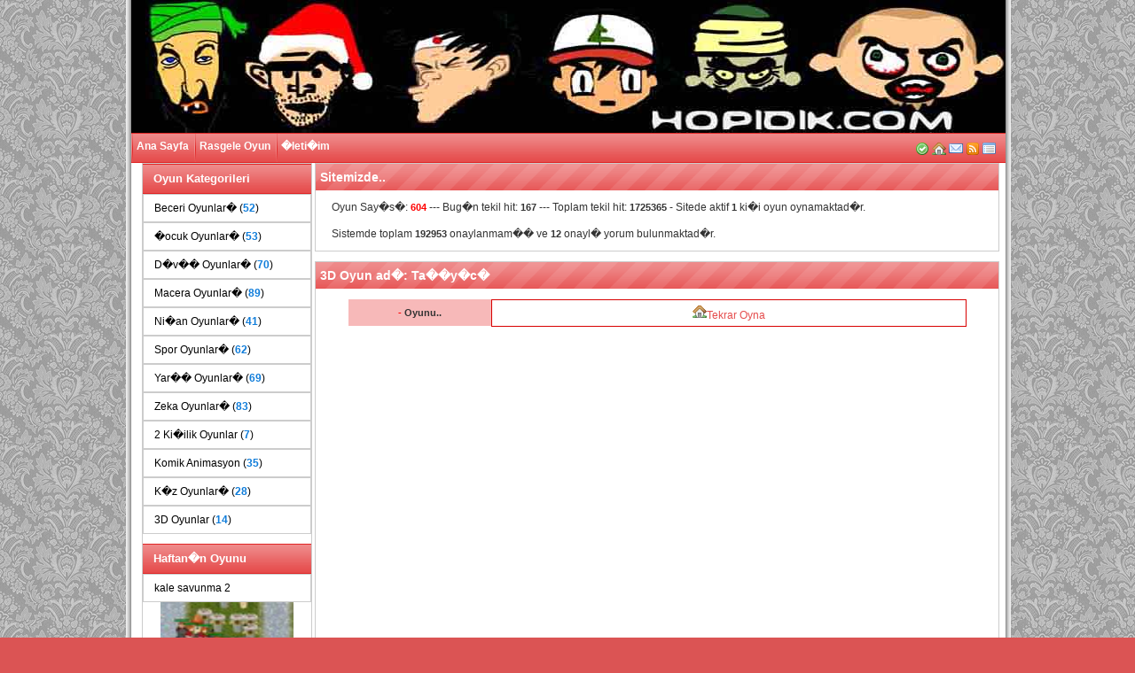

--- FILE ---
content_type: text/html; charset=UTF-8
request_url: https://www.hopidik.com/3-11-Tasiyici-3doyun.html
body_size: 4481
content:
<html>
<head>
<META HTTP-EQUIV="Content-Type" CONTENT="text/html; charset=windows-1254">
<META HTTP-EQUIV="Content-Language" content="tr">
<META HTTP-EQUIV="EXPIRES" CONTENT="0">
<META NAME="RESOURCE-TYPE" CONTENT="DOCUMENT">
<META NAME="DISTRIBUTION" CONTENT="GLOBAL">
<META NAME="AUTHOR" CONTENT="Proturk.Net web hosting ve  internet hizmetleri">
<META NAME="COPYRIGHT" CONTENT="Copyright (c) by Proturk.Net">
<META NAME="ROBOTS" CONTENT="INDEX, FOLLOW">
<META NAME="REVISIT-AFTER" CONTENT="1 DAYS">
<META NAME="RATING" CONTENT="GENERAL">
<META NAME="Abstract" CONTENT="Oyunlar ve komik Flash animasyon,Oyun Sitesi">
<META NAME="user-agent" value="Mediapartners-Google*">
<META NAME="KEYWORDS" CONTENT="oyun, oyunlar, oyun sitesi, bedava oyunlar, flash oyunlar, yeni oyunlar, son oyunlar, animasyon,komik,noel day�">
<META NAME="DESCRIPTION" CONTENT="�ok g�zel bir ta��y�c� oyunu Y�n Oklar� ile oynay�n paketi yerine zaman�nda ula�t�r�n yolu takip edin.">
<title>Ta��y�c� - �ok g�zel bir ta��y�c� oyunu Y�n Oklar� ile oynay�n paketi yerine zaman�nda ula�t�r�n yolu takip edin.</title>  
<link rel="stylesheet" href="renkler/yakut.css" type="text/css">
</head>
<body>

<div align="center">
<div class="container">

	<div class="header"></div>
	<div class="usttaraf">
	
	<div class="ust">
<ul>
<li><a href="oyunlar-1.html">Ana Sayfa</a></li>
<li><a href="15-286-Superfighter-oyunu.html">Rasgele Oyun</a></li>
<li><a href="oyunlar-2.html">�leti�im</a></li>
</ul>

		
	</div>
	<div class="top">
	<span>

<span id="ay" style="display: none;">S�k kullananlara ekle </span>
<span id="fy" style="display: none;">Bu siteyi a��l�� sayfam yap </span>
<span id="pl" style="display: none;">Site sahipleriyle ileti�ime ge� </span>
<span id="rs" style="display: none;">Google RSS �zet ak��� </span>
<span id="ar" style="display: none;">Google Sitemap </span>

<a onmouseout="javascript:document.getElementById('ay').style.display = (document.getElementById('ay').style.display == 'none' ? 'block' : 'none');" onmouseover="javascript:document.getElementById('ay').style.display = (document.getElementById('ay').style.display == 'none' ? 'block' : 'none');" style="" href="javascript:window.external.AddFavorite('http://www.hopidik.com','Flash Oyun Oyna')"><img src="resimler/ico/ico_favori.gif" border="0"></a></td>
<a onmouseout="javascript:document.getElementById('fy').style.display = (document.getElementById('fy').style.display == 'none' ? 'block' : 'none');" onmouseover="javascript:document.getElementById('fy').style.display = (document.getElementById('fy').style.display == 'none' ? 'block' : 'none');" href="#" onClick="this.style.behavior='url(#default#homepage)'; this.setHomePage('http://www.hopidik.com');"><img src="resimler/ico/ico_baslangic.gif" border="0"></a></td>
<a onmouseout="javascript:document.getElementById('pl').style.display = (document.getElementById('pl').style.display == 'none' ? 'block' : 'none');" onmouseover="javascript:document.getElementById('pl').style.display = (document.getElementById('pl').style.display == 'none' ? 'block' : 'none');" href="iletisim-2.html"><img src="resimler/ico/ico_mail.gif" border="0" ></a></td>
<a onmouseout="javascript:document.getElementById('rs').style.display = (document.getElementById('rs').style.display == 'none' ? 'block' : 'none');" onmouseover="javascript:document.getElementById('rs').style.display = (document.getElementById('rs').style.display == 'none' ? 'block' : 'none');" target="_blank" href="rss.php"><img src="resimler/ico/rss.gif" border="0" ></a></td>
<a onmouseout="javascript:document.getElementById('ar').style.display = (document.getElementById('ar').style.display == 'none' ? 'block' : 'none');" onmouseover="javascript:document.getElementById('ar').style.display = (document.getElementById('ar').style.display == 'none' ? 'block' : 'none');" href="sitemap.php" target="_blank"><img src="resimler/ico/sitemap_icon.gif" border="0" ></a></td>

</span>

</div></div>
	
<div class="golge"></div>
		<class="clearer"><br class="clearer">
	<div class="navigation">
<h1>Oyun Kategorileri</h1>
<ul>
<li><a href="kategori-4-1-Beceri_Oyunlari.html">Beceri Oyunlar� (<span style="color:#107dda;font-weight:bold;">52</span>)</a></li>
<li><a href="kategori-4-2-Cocuk_Oyunlari.html">�ocuk Oyunlar� (<span style="color:#107dda;font-weight:bold;">53</span>)</a></li>
<li><a href="kategori-4-3-Dovus_Oyunlari.html">D�v�� Oyunlar� (<span style="color:#107dda;font-weight:bold;">70</span>)</a></li>
<li><a href="kategori-4-4-Macera_Oyunlari.html">Macera Oyunlar� (<span style="color:#107dda;font-weight:bold;">89</span>)</a></li>
<li><a href="kategori-4-5-Nisan_Oyunlari.html">Ni�an Oyunlar� (<span style="color:#107dda;font-weight:bold;">41</span>)</a></li>
<li><a href="kategori-4-6-Spor_Oyunlari.html">Spor Oyunlar� (<span style="color:#107dda;font-weight:bold;">62</span>)</a></li>
<li><a href="kategori-4-7-Yaris_Oyunlari.html">Yar�� Oyunlar� (<span style="color:#107dda;font-weight:bold;">69</span>)</a></li>
<li><a href="kategori-4-8-Zeka_Oyunlari.html">Zeka Oyunlar� (<span style="color:#107dda;font-weight:bold;">83</span>)</a></li>
<li><a href="kategori-4-9-2_Kisilik_Oyunlar.html">2 Ki�ilik Oyunlar (<span style="color:#107dda;font-weight:bold;">7</span>)</a></li>
<li><a href="kategori-4-20-Komik_Animasyon.html">Komik Animasyon (<span style="color:#107dda;font-weight:bold;">35</span>)</a></li>
<li><a href="kategori-4-21-Kiz_Oyunlari.html">K�z Oyunlar� (<span style="color:#107dda;font-weight:bold;">28</span>)</a></li>
<li><a href="kat-5-3d-oyunlar.html">3D Oyunlar (<span style="color:#107dda;font-weight:bold;">14</span>)</a></li>
</ul>
<br>
<h1>Haftan�n Oyunu</h1>

<ul>


<li><a href="15-572-kale_savunma_2-oyunu.html">kale savunma 2</a></li></ul>
<center><a href="15-572-kale_savunma_2-oyunu.html">
<img title="Haftan�n Oyunu" border="0" src="resimler/oyunresmi/kaleyikoru2.jpg" width="150" height="100"></a>
</center>



<script language="JavaScript">
function arama(){
if (window.document.aramayap.kelime.value=="")
{
alert("Arama yapmak i�in kelime girmelisiniz.");
window.document.aramayap.kelime.focus();
return false;
}
}
</script>
<br>
<h1>Oyun Arama</h1>
<br>
<form action="oyunlar-18.html" method="post" name="aramayap" onsubmit="javascript: return arama();">
&nbsp;&nbsp;<input name="kelime" type="text" size="15" onclick="this.form.yolla.disabled=false;">
<input type="submit" name="yolla" value="Oyun ara" disabled="true"></form><br>
<h1>Tavsiye</h1>
<ul>

<li>
<a target="_blank" href="http://www.selcuklu.net">Web Hosting</a>
</li>


<li>
<a target="_blank" href="http://www.yayinda.com">Radyo Dinle</a>
</li>

<li>
<a target="_blank" href="http://www.fixoyun.com">Oyunlar</a>
</li>

<li>
<a target="_blank" href="http://www.zoptirik.com">Oyun</a>
</li></ul>
<br>
<h1>Oyun Etiketleri</h1>
<p align="left" id="etikets">
<a href="http://www.hopidik.com/etiket-16-155-oyun.html" class="etikets" style="color:#53FBEC">oyun</a> <a href="http://www.hopidik.com/etiket-16-155-_yeni_oyunlar.html" class="etikets" style="color:#74F30B">yeni oyunlar</a> <a href="http://www.hopidik.com/etiket-16-155-.html" class="etikets" style="color:#BCF8FC"></a> <a href="http://www.hopidik.com/etiket-16-560-3D_Racing_Craze_oyunu.html" class="etikets" style="color:#9DC607">3D Racing Craze oyunu</a> <a href="http://www.hopidik.com/etiket-16-560-.html" class="etikets" style="color:#DC61B3"></a> <a href="http://www.hopidik.com/etiket-16-273-oyun.html" class="etikets" style="color:#DEADD0">oyun</a> <a href="http://www.hopidik.com/etiket-16-273-_yeni_oyunlar.html" class="etikets" style="color:#939AF1">yeni oyunlar</a> <a href="http://www.hopidik.com/etiket-16-273-.html" class="etikets" style="color:#2F6FEC"></a> <a href="http://www.hopidik.com/etiket-16-17-oyun.html" class="etikets" style="color:#39F6B1">oyun</a> <a href="http://www.hopidik.com/etiket-16-17-_yeni_oyunlar.html" class="etikets" style="color:#3FC916">yeni oyunlar</a> <a href="http://www.hopidik.com/etiket-16-17-.html" class="etikets" style="color:#11717E"></a> <a href="http://www.hopidik.com/etiket-16-241-oyun.html" class="etikets" style="color:#DD2CF2">oyun</a> <a href="http://www.hopidik.com/etiket-16-241-_yeni_oyunlar.html" class="etikets" style="color:#07C723">yeni oyunlar</a> <a href="http://www.hopidik.com/etiket-16-241-.html" class="etikets" style="color:#BF2C2B"></a> <a href="http://www.hopidik.com/etiket-16-426-nostalik_cok_komik.html" class="etikets" style="color:#AF5F58">nostalik cok komik</a> <a href="http://www.hopidik.com/etiket-16-426-_bir_cok_ergenligi_bitirmis_kisilerin_cocukluk_aliskanligi.html" class="etikets" style="color:#8504B3">bir cok ergenli�i bitirmi� ki�ilerin �ocukluk al��kanl���</a> <a href="http://www.hopidik.com/etiket-16-426-oflu_hoca.html" class="etikets" style="color:#4D4778">oflu hoca</a> <a href="http://www.hopidik.com/etiket-16-426-.html" class="etikets" style="color:#C84AEE"></a> </p>
<script type="text/javascript">
var gaJsHost = (("https:" == document.location.protocol) ? "https://ssl." : "http://www.");
document.write(unescape("%3Cscript src='" + gaJsHost + "google-analytics.com/ga.js' type='text/javascript'%3E%3C/script%3E"));
</script>
<script type="text/javascript">
try {
var pageTracker = _gat._getTracker("UA-11900933-1");
pageTracker._setDomainName("none");
pageTracker._setAllowLinker(true);
pageTracker._trackPageview();
} catch(err) {}</script>
	</div>
	<div class="main">

	<div class="item">

<div class="date"><div></div>
</div>
<div class="content">
<h1>Sitemizde..</h1>

<div class="body">

Oyun Say�s�: <font color="#FF0000">604</font>
           --- Bug�n tekil hit: <font>167</font> --- Toplam tekil hit: <font>1725365</font><td width="50%" align="right">
 - Sitede aktif <font>1</font> ki�i oyun oynamaktad�r.&nbsp;&nbsp;</td>
	
<table border="0" width="100%">
	<tr>
		<td>&nbsp;
		
<script type="text/javascript"><!--
google_ad_client = "pub-5980696530677943";
/* 336x280, olu?turulma 13.05.2009 */
google_ad_slot = "9995803590";
google_ad_width = 336;
google_ad_height = 280;
//-->
</script>
<script type="text/javascript"
src="http://pagead2.googlesyndication.com/pagead/show_ads.js">
</script>
		
		
		</td>
		<td>&nbsp;
		
		
	<script type="text/javascript"><!--
google_ad_client = "pub-5980696530677943";
/* 336x280, olu?turulma 13.05.2009 */
google_ad_slot = "9995803590";
google_ad_width = 336;
google_ad_height = 280;
//-->
</script>
<script type="text/javascript"
src="http://pagead2.googlesyndication.com/pagead/show_ads.js">
</script>		
		
		</td>
	</tr>
</table>
Sistemde toplam <font>192953</font> onaylanmam�� ve <font>12</font> onayl� yorum bulunmaktad�r.&nbsp;&nbsp;</div>
</div>
</div>
<br class="clearer"><br class="clearer">
<head>
<script src="resimler/tamekran/js/prototype.js" type="text/javascript"></script>
<script src="resimler/tamekran/js/scriptaculous.js?load=effects" type="text/javascript"></script>
<script src="resimler/tamekran/js/lightbox++.js" type="text/javascript"></script>
<link href="resimler/tamekran/css/lightbox.css" rel="stylesheet" type="text/css" media="screen" />
</head>
<SCRIPT>
function tavsiye(){
var popurl="entegre/tavsiye.php?ucdid=11&baslik=Ta��y�c�"
winpops=window.open(popurl,"","width=400,height=440,top=300,left=300")
}
</SCRIPT>
<div class="item" id="post-1">
<div class="date"><div>
<img src="resimler/sol.gif"/></div></div>
<div class="content">
<h1>3D Oyun ad�: Ta��y�c�</h1>
<div class="body">
  <center>
<table border="0" cellpadding="0" cellspacing="0" style="border-collapse: collapse" bordercolor="#111111" width="95%">
  <tr>
    <td width="100%">

    <table border="0" cellpadding="0" cellspacing="0" style="border-collapse: collapse" bordercolor="#111111" width="100%">
      <tr>
        <td width="23%" height="30" class="t2">
        <p align="center"><font color="#FF0000">-</font> <b>Oyunu..</b></td>
        <td width="77%" class="tablokenari">
        <p align="center">
        <a href="javascript:window.location.reload();"><img border="0" src="resimler/ico/ico_baslangic.gif">Tekrar Oyna</a>
        </td>
      </tr>
    </table>
    <table border="0" cellpadding="0" cellspacing="0" style="border-collapse: collapse" bordercolor="#111111" width="100%">
      <tr>
        <td width="100%">
        &nbsp;</td>
      </tr>
      <tr>
        <td width="100%">
        <p align="center">
<object classid="clsid:166B1BCA-3F9C-11CF-8075-444553540000"
    codebase="http://download.macromedia.com/pub/shockwave/cabs/director/sw.cab#version=8,5,1,0"
    ID="blackout26" WIDTH="685" HEIGHT="542">
      <param name="src" value="swf/ucd/3d-tasiyici.dcr">
      <param name="sw1" value="swf/ucd/3d-tasiyici.dcr">
      <param name="swStretchStyle" value="fill">
      <param name="swRemote"
      value="swSaveEnabled='true' swVolume='true' swRestart='true' swPausePlay='true' swFastForward='true' swContextMenu='true' ">
      <param name="bgColor" value="#000000">
  <embed SRC="swf/ucd/3d-tasiyici.dcr" sw1="swf/ucd/3d-tasiyici.dcr" bgColor="#000000" WIDTH="685" HEIGHT="542" swRemote=" swSaveEnabled='true' swVolume='true' swRestart='true' swPausePlay='true' swFastForward='true' swContextMenu='true' " swStretchStyle="fill" TYPE="application/x-director" PLUGINSPAGE="http://www.macromedia.com/shockwave/download/"></embed></object>
 </td>
      </tr>
    </table>
<script type="text/javascript"><!--
google_ad_client = "pub-5980696530677943";
/* 728x90, olu?turulma 13.05.2009 */
google_ad_slot = "7461083731";
google_ad_width = 728;
google_ad_height = 90;
//-->
</script>
<script type="text/javascript"
src="http://pagead2.googlesyndication.com/pagead/show_ads.js">
</script>    <table border="0" cellpadding="0" cellspacing="0" style="border-collapse: collapse" bordercolor="#111111" width="100%">
      <tr>
        <td width="100%" colspan="2">
        &nbsp;</td>
      </tr>
      <tr>
        <td width="23%" height="50" class="t2">
        <p align="center"><font color="#FF0000">-</font> <b>Nas�l Oynan�r ?</b></td>
        <td width="77%" class="tablokenari">
        <p align="center">�ok g�zel bir ta��y�c� oyunu Y�n Oklar� ile oynay�n paketi yerine zaman�nda ula�t�r�n yolu takip edin. </td>
      </tr>
    </table>
    <table border="0" cellpadding="0" cellspacing="0" style="border-collapse: collapse" bordercolor="#111111" width="100%">
      <tr>
        <td width="100%">
        &nbsp;</td>
      </tr>
      </table>
    </td>
  </tr>
</table>
  </center>
  </div></div></div>



<div class="item" id="post-1">

<div class="date"><div>
<img src="resimler/sol.gif"/></div>
</div>
<div class="content">
<h1>Bu oyuna benzer di�er 3D oyunlar..</h1>



<div class="body">

<center><table><tr>     <td width="1%" class="oyunarkap" onmouseover="this.className='oyunarkac'" onmouseout="this.className='oyunarkap'"><center><a href="3-10-Super_Takip-3doyun.html">S�per Takip<br><img title="S�per Takip" border="0" src="resimler/oyunresmi/ucd/3d-supertakip.jpg" width="100" height="100"></a><br><b>OYNA</b></center>
           <td width="1%" class="oyunarkap" onmouseover="this.className='oyunarkac'" onmouseout="this.className='oyunarkap'"><center><a href="3-14-Sut_Atisi-3doyun.html">�ut At���<br><img title="�ut At���" border="0" src="resimler/oyunresmi/ucd/sut-atisi.gif" width="100" height="100"></a><br><b>OYNA</b></center>
           <td width="1%" class="oyunarkap" onmouseover="this.className='oyunarkac'" onmouseout="this.className='oyunarkap'"><center><a href="3-19-Bisiklet_Turu-3doyun.html">Bisiklet Turu<br><img title="Bisiklet Turu" border="0" src="resimler/oyunresmi/ucd/sehirde-bisiklet-turu.gif" width="100" height="100"></a><br><b>OYNA</b></center>
           <td width="1%" class="oyunarkap" onmouseover="this.className='oyunarkac'" onmouseout="this.className='oyunarkap'"><center><a href="3-20-Koyden_Kacis-3doyun.html">K�yden Ka���<br><img title="K�yden Ka���" border="0" src="resimler/oyunresmi/ucd/koyden_kacis.jpg" width="100" height="100"></a><br><b>OYNA</b></center>
           <td width="1%" class="oyunarkap" onmouseover="this.className='oyunarkac'" onmouseout="this.className='oyunarkap'"><center><a href="3-6-Uzay_Yolu_Yarisi-3doyun.html">Uzay Yolu Yar���<br><img title="Uzay Yolu Yar���" border="0" src="resimler/oyunresmi/ucd/3d_uzay_yolu.jpg" width="100" height="100"></a><br><b>OYNA</b></center>
           <td width="1%" class="oyunarkap" onmouseover="this.className='oyunarkac'" onmouseout="this.className='oyunarkap'"><center><a href="3-13-Kale_Saldirisi-3doyun.html">Kale Sald�r�s�<br><img title="Kale Sald�r�s�" border="0" src="resimler/oyunresmi/ucd/kale-saldirisi.gif" width="100" height="100"></a><br><b>OYNA</b></center>
      </tr><tr>     <td width="1%" class="oyunarkap" onmouseover="this.className='oyunarkac'" onmouseout="this.className='oyunarkap'"><center><a href="3-3-Ustten_Araba_Yarisi-3doyun.html">�stten Araba Yar���<br><img title="�stten Araba Yar���" border="0" src="resimler/oyunresmi/ucd/ustten_gorunum.gif" width="100" height="100"></a><br><b>OYNA</b></center>
           <td width="1%" class="oyunarkap" onmouseover="this.className='oyunarkac'" onmouseout="this.className='oyunarkap'"><center><a href="3-11-Tasiyici-3doyun.html">Ta��y�c�<br><img title="Ta��y�c�" border="0" src="resimler/oyunresmi/ucd/3d-tasiyici.jpg" width="100" height="100"></a><br><b>OYNA</b></center>
           <td width="1%" class="oyunarkap" onmouseover="this.className='oyunarkac'" onmouseout="this.className='oyunarkap'"><center><a href="3-16-Kacis-3doyun.html">Ka���<br><img title="Ka���" border="0" src="resimler/oyunresmi/ucd/odadan_zorlu_kacis_oyunu.gif" width="100" height="100"></a><br><b>OYNA</b></center>
           <td width="1%" class="oyunarkap" onmouseover="this.className='oyunarkac'" onmouseout="this.className='oyunarkap'"><center><a href="3-17-Olum_Kosesi-3doyun.html">�l�m K��esi<br><img title="�l�m K��esi" border="0" src="resimler/oyunresmi/ucd/olum-kosesi.gif" width="100" height="100"></a><br><b>OYNA</b></center>
           <td width="1%" class="oyunarkap" onmouseover="this.className='oyunarkac'" onmouseout="this.className='oyunarkap'"><center><a href="3-15-Sokakta_Kaykay-3doyun.html">Sokakta Kaykay<br><img title="Sokakta Kaykay" border="0" src="resimler/oyunresmi/ucd/sokak-kaykayi.gif" width="100" height="100"></a><br><b>OYNA</b></center>
           <td width="1%" class="oyunarkap" onmouseover="this.className='oyunarkac'" onmouseout="this.className='oyunarkap'"><center><a href="3-7-Cilgin_Surucu-3doyun.html">��lg�n S�r�c�<br><img title="��lg�n S�r�c�" border="0" src="resimler/oyunresmi/ucd/3d-cilginlar.gif" width="100" height="100"></a><br><b>OYNA</b></center>
      </tr><tr></tr></table></center>
</div>


</div>

</div>

	</div>

	<div class="clearer"><span></span></div>
<div align="center">
	<div class="footer">
	<table width="98%"><tr><td height="5px"></td></tr><tr><td width="2%"></td><td width="96%">
<script type="text/javascript"><!--
google_ad_client = "pub-5980696530677943";
/* 728x90, olu?turulma 13.05.2009 */
google_ad_slot = "7461083731";
google_ad_width = 728;
google_ad_height = 90;
//-->
</script>
<script type="text/javascript"
src="http://pagead2.googlesyndication.com/pagead/show_ads.js">
</script>	</td><td width="2%"><a target="_blank" href="http://www.proturk.net"><img src="http://www.selcuklu.net/selcuklulogo.GIF" border="0" /></a></td></tr></table>
	</div>	
</center>
</div>
</div>
</body>

</html>


--- FILE ---
content_type: text/css
request_url: https://www.hopidik.com/renkler/yakut.css
body_size: 1680
content:
/* standard elements */
* {
	margin: 0;
	padding: 0;
}
FONT	{FONT-FAMILY: Verdana,Helvetica; FONT-WEIGHT: bold; FONT-SIZE: 11px}
TD		{FOliNT-FAMILY: Verdana,Helvetica; FONT-SIZE: 11px}



.baslik {
	background-color: #D80000 ;FONT-WEIGHT: bold; FONT-SIZE: 11px; COLOR: #FFFFFF; FONT-FAMILY: Arial;
}
.tablokenari {
border: 1px solid #D80000 ;
}
.tabloalt {
background-color: #D80000 ; FONT-WEIGHT: bold; FONT-SIZE: 11px; COLOR: #000000; FONT-FAMILY: Arial;
}

.t1 {
background-color: #E75959;
}
.t2 {
background-color: #f7b9b9;
}

body {
	background:#DB5454 url('../resimler/ptrn.gif') repeat;
	color: #333;
	font: normal 62.5% "Lucida Sans Unicode",sans-serif;
}
input {
	color: #555;
	font: normal 1.1em "Lucida Sans Unicode",sans-serif;
}

h1 {font-size: 1.4em;}
h1, h2, h3 {color: #654;}


.clearer {clear: both;}

.hidden {
	display: none;
	float: none;
	width: 1%;
}

.container {

	background: transparent url('../resimler/ark.png') repeat-y center top;
	margin: 0 auto;
	width: 1000px;
    text-align: left;
}


.header {
	background: url('../resimler/banner.jpg');
	height: 150px;
	width: 986px;
	margin: 0px 0px 0px 8px;
}
.usttaraf {
	background: url('../resimler/menu.png') repeat-x;
	margin: 0 auto;
	width: 986px;
	margin: 0px 0px 0px 8px;
}
.golge {
	background: #fff url(../resimler/golge.png) top left repeat-x; 
	/*_background: none;*/
	height: 7px;
	margin: 0px 0px 0px 8px;
	width: 986px;


}
.top {
	background:transparent url('../resimler/menu.png') repeat-x;
	height: 34px;
	margin: 0; padding: 0; 
	overflow: hidden;
	float: right; 
	width: 484px;
	
	
}

.top span {
  float: right;
  margin:10px;
}

.top span  span{
  float: left;
  font-weight:bold;
  font-size: 11px;
  margin:1px;
}

.ust {
	background: transparent url(../resimler/menu.png) top left repeat-x; 
	height: 34px;
	margin: 0; padding: 0; 
	overflow: hidden;
	float:left;
	width: 502px;
}

.ust ul {
	list-style: none; 
	margin: 0; padding: 0; 
	height: 34px;
	overflow:hidden;
	font-family: Verdana,Arial,sans-serif;
	font-weight: bold;
	font-size: 13px;
}

.ust ul li {
	display: inline;
	
}

.ust ul li a {
	display: block;
	float: left; 
	text-decoration: none; 
	height:34px;
	padding: 8px 6px 0 6px;
	cursor: pointer;
	background: transparent url(../resimler/ara.png) top left no-repeat;
}

.ust ul a:link {
color: #FFF; text-decoration: none;
}

.ust ul a:visited {
color: #FFF; text-decoration: none;
}

.ust ul a:hover, .ust ul a:active {
color: #000; text-decoration: none;
}

.ust ul li a:hover {
background: transparent url(../resimler/menu.png) 0 -34px repeat-x;  text-decoration: none;
}

.ust ul li a span {
padding-left: 20px;
}



.item {clear: both;}
.item .date {
	float: left;
	height: 40px;
	text-align: center;
	width: 3px;
}
.item .date div {padding-left: 5px;}
.item .date span {font: normal 1.6em serif;}
.item .content {
	float: left;
	width: 770px;
	border: 1px solid #cccccc;
}
.item h1 {
	background: #fff url(../resimler/baslik.png);
	color: #FFF;
	line-height: 30px;
	padding-left: 5px;
}



.item h1 a {
	background: #066092;
	color: #FFF;
	text-decoration:none;
	
}


.item h1 a:visited{
	background: #066092;
	color: #FFF;
	text-decoration:none;
}

.item h1 a:hover{
	background: #066092;
	color: #FFF;
	
}

.item .body {
  padding: 12px 18px;
  font-size: 12px;
  }

.main {float: left;}


.navigation {
	float: left;
	margin-left: 20px;
	width: 190px;
	border:1px solid;
	border-color:#CCCCCC;
	
}
.navigation h1 {
	background: #D80000  url(../resimler/menu.png);
	color: #FFF;
	font-size: 1.3em;
	line-height: 34px;
	padding-left: 12px;
}

.navigation ul {margin: 0; padding: 0;background: url('../resimler/mario.png');}
.navigation li {
	border-bottom: 1px solid #FFFFFF;
	list-style: none;
	border:1px solid;
	border-color:#CCCCCC;
}
.navigation li a {
	background: #ffffff;	
	color: #000000;
	display: block;
	padding: 8px 4px 8px 12px;
	text-decoration: none;
}
.navigation li a:hover {
	background: url('../resimler/hover.png') repeat-x;	
	color: #ffffff;
	font-weight:bold;
}

td.oyunarkap {
background-color: #f2e2e2; border: 2px solid #CCCCCC;
}

td.oyunarkac {
background-color: #f2e2e2; border: 2px solid #920606;
}

.footer {
	background: url('../resimler/menu.png');
	color: #FFF;
	font-size: 1.1em;
	line-height: 34px;
	margin: 0 auto;
	text-align: center;
	width: 986px;
  background-repeat: repeat
}
.footer a {color: #FFF;}
.footer a:hover {color: #FAFCB0;}

#container {
	width:373px;
}
.tabs {
	width:30px;
	margin-right:6px;
	padding:4px;
	text-align:center;
	float:left;
	cursor:pointer;
	border:1px solid #CBE4F2;
	border-top:0;
}
#content {
	height:276px;
	clear:both;
	border:1px solid #CBE4F2;
}
#load {
	position:absolute;
	left:152;
	top:691;
	width:371px;
	background-color:black;
	color:white;
	display:none;
	FONT-SIZE: 14px;
}

A:link		{FONT-SIZE: 12px;text-decoration: none; COLOR: #E54B4B;FONT-FAMILY: Verdana, Helvetica;}

A:visited	{FONT-SIZE: 12px;text-decoration: none;COLOR: #185573;FONT-FAMILY: Verdana, Helvetica;}

A:hover	{ FONT-SIZE: 12px;text-decoration: none;COLOR: #920606;FONT-FAMILY: Verdana, Helvetica;}

#nobuyut a:link  { color: #000000; FONT-SIZE: 16px; text-decoration: none} 
#nobuyut a:visited { color: #000000; FONT-SIZE: 16px;text-decoration: none} 
#nobuyut a:hover { color: #FFFFFF; FONT-SIZE: 16px; }
#etikets { FONT-FAMILY: Verdana; FONT-SIZE: 12px; color:#000000;}
#etikets a:hover { background-color: #920606; color: #FFFFFF; FONT-SIZE: 14px;}

/***************** AJAX MENU ********************/
.modernbricksmenu2{
padding: 0;
width: 373px;
border-top: 5px solid #F09595; /*Brown color theme*/ 
background: transparent;
voice-family: "\"}\"";
voice-family: inherit;
}

.modernbricksmenu2 ul{
margin:0;
margin-left: 10px; /*margin between first menu item and left browser edge*/
padding: 0;
list-style: none;
}

.modernbricksmenu2 li{
display: inline;
margin: 0 2px 0 0;
padding: 0;
text-transform:uppercase;
}

.modernbricksmenu2 a{
float: left;
display: block;
font: bold 11px Arial;
color: white;
text-decoration: none;
margin: 0 1px 0 0; /*Margin between each menu item*/
padding: 5px 10px;
background-color: #f7b9b9; /*Brown color theme*/ 
border-top: 1px solid white;
}

.modernbricksmenu2 a:hover{
background: url('../resimler/baslik.png'); /*Brown color theme*/ 
color: white;
}

.modernbricksmenu2 a.selected{ /*currently selected tab*/
background: url('../resimler/baslik.png'); /*Brown color theme*/ 
color: white;
border-color: #F09595; /*Brown color theme*/ 
}
